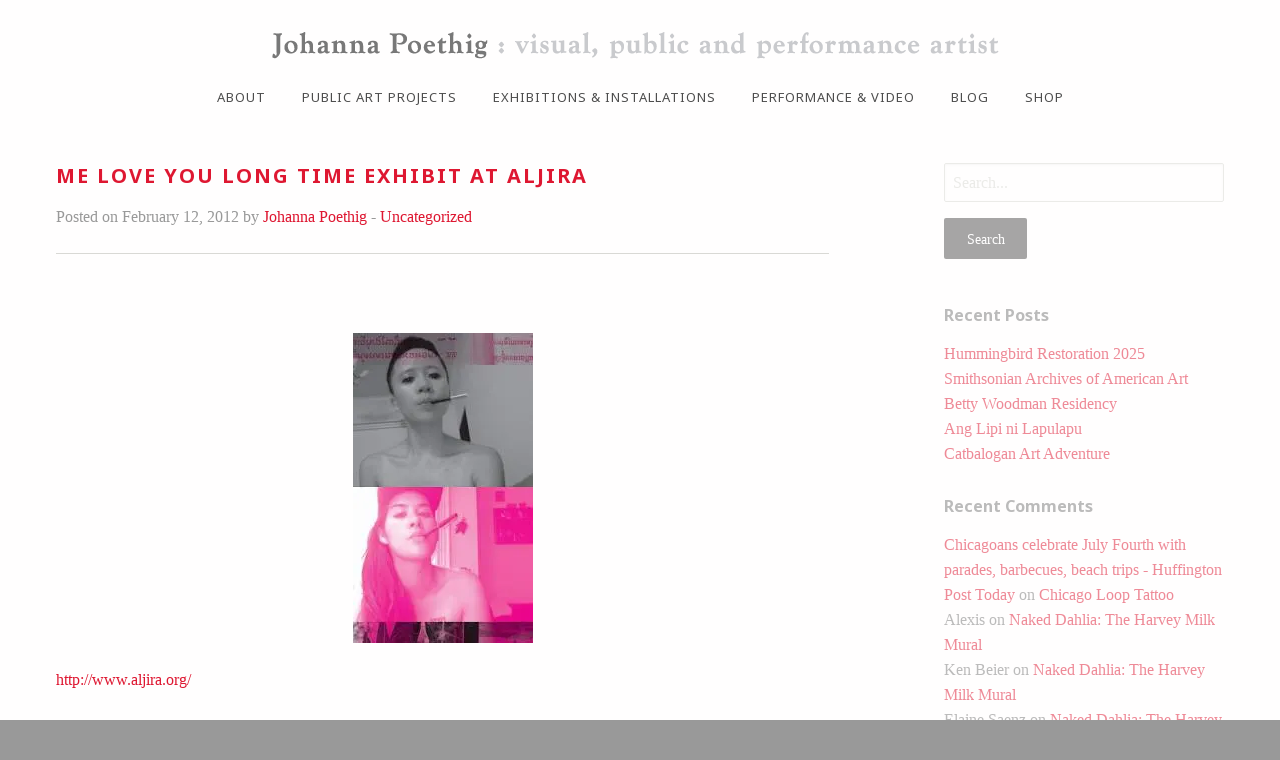

--- FILE ---
content_type: text/html; charset=UTF-8
request_url: https://johannapoethig.com/2012/02/
body_size: 8232
content:
<!doctype html> <html class="no-js" lang="en-US"> <head> <meta charset="utf-8"> <meta http-equiv="X-UA-Compatible" content="IE=edge"> <meta name="viewport" content="width=device-width, initial-scale=1.0"> <meta class="foundation-mq"> <link rel="icon" href="https://johannapoethig.com/wp-content/themes/jp2017/favicon.png"> <link href="https://johannapoethig.com/wp-content/themes/jp2017/assets/images/apple-icon-touch.png" rel="apple-touch-icon" /> <!--[if IE]> <link rel="shortcut icon" href="https://johannapoethig.com/wp-content/themes/jp2017/favicon.ico"> <![endif]--> <meta name="msapplication-TileColor" content="#f01d4f"> <meta name="msapplication-TileImage" content="https://johannapoethig.com/wp-content/themes/jp2017/assets/images/win8-tile-icon.png"> <meta name="theme-color" content="#121212"> <link rel="pingback" href="https://johannapoethig.com/xmlrpc.php"> <title>February 2012 &#8211; Johanna Poethig</title> <meta name='robots' content='max-image-preview:large' /> <link rel='dns-prefetch' href='//fonts.googleapis.com' /> <link rel='dns-prefetch' href='//s.w.org' /> <link rel='dns-prefetch' href='//v0.wordpress.com' /> <link rel='dns-prefetch' href='//i0.wp.com' /> <link rel='dns-prefetch' href='//i1.wp.com' /> <link rel='dns-prefetch' href='//i2.wp.com' /> <link rel="alternate" type="application/rss+xml" title="Johanna Poethig &raquo; Feed" href="https://johannapoethig.com/feed/" /> <link rel="alternate" type="application/rss+xml" title="Johanna Poethig &raquo; Comments Feed" href="https://johannapoethig.com/comments/feed/" /> <script type="text/javascript"> window._wpemojiSettings = {"baseUrl":"https:\/\/s.w.org\/images\/core\/emoji\/13.0.1\/72x72\/","ext":".png","svgUrl":"https:\/\/s.w.org\/images\/core\/emoji\/13.0.1\/svg\/","svgExt":".svg","source":{"concatemoji":"https:\/\/johannapoethig.com\/wp-includes\/js\/wp-emoji-release.min.js?ver=5.7.14"}}; !function(e,a,t){var n,r,o,i=a.createElement("canvas"),p=i.getContext&&i.getContext("2d");function s(e,t){var a=String.fromCharCode;p.clearRect(0,0,i.width,i.height),p.fillText(a.apply(this,e),0,0);e=i.toDataURL();return p.clearRect(0,0,i.width,i.height),p.fillText(a.apply(this,t),0,0),e===i.toDataURL()}function c(e){var t=a.createElement("script");t.src=e,t.defer=t.type="text/javascript",a.getElementsByTagName("head")[0].appendChild(t)}for(o=Array("flag","emoji"),t.supports={everything:!0,everythingExceptFlag:!0},r=0;r<o.length;r++)t.supports[o[r]]=function(e){if(!p||!p.fillText)return!1;switch(p.textBaseline="top",p.font="600 32px Arial",e){case"flag":return s([127987,65039,8205,9895,65039],[127987,65039,8203,9895,65039])?!1:!s([55356,56826,55356,56819],[55356,56826,8203,55356,56819])&&!s([55356,57332,56128,56423,56128,56418,56128,56421,56128,56430,56128,56423,56128,56447],[55356,57332,8203,56128,56423,8203,56128,56418,8203,56128,56421,8203,56128,56430,8203,56128,56423,8203,56128,56447]);case"emoji":return!s([55357,56424,8205,55356,57212],[55357,56424,8203,55356,57212])}return!1}(o[r]),t.supports.everything=t.supports.everything&&t.supports[o[r]],"flag"!==o[r]&&(t.supports.everythingExceptFlag=t.supports.everythingExceptFlag&&t.supports[o[r]]);t.supports.everythingExceptFlag=t.supports.everythingExceptFlag&&!t.supports.flag,t.DOMReady=!1,t.readyCallback=function(){t.DOMReady=!0},t.supports.everything||(n=function(){t.readyCallback()},a.addEventListener?(a.addEventListener("DOMContentLoaded",n,!1),e.addEventListener("load",n,!1)):(e.attachEvent("onload",n),a.attachEvent("onreadystatechange",function(){"complete"===a.readyState&&t.readyCallback()})),(n=t.source||{}).concatemoji?c(n.concatemoji):n.wpemoji&&n.twemoji&&(c(n.twemoji),c(n.wpemoji)))}(window,document,window._wpemojiSettings); </script> <style type="text/css"> img.wp-smiley, img.emoji { display: inline !important; border: none !important; box-shadow: none !important; height: 1em !important; width: 1em !important; margin: 0 .07em !important; vertical-align: -0.1em !important; background: none !important; padding: 0 !important; } </style> <link rel='stylesheet' id='wp-block-library-css' href='https://johannapoethig.com/wp-includes/css/dist/block-library/style.min.css?ver=5.7.14' type='text/css' media='all' /> <style id='wp-block-library-inline-css' type='text/css'> .has-text-align-justify{text-align:justify;} </style> <link rel='stylesheet' id='mediaelement-css' href='https://johannapoethig.com/wp-includes/js/mediaelement/mediaelementplayer-legacy.min.css?ver=4.2.16' type='text/css' media='all' /> <link rel='stylesheet' id='wp-mediaelement-css' href='https://johannapoethig.com/wp-includes/js/mediaelement/wp-mediaelement.min.css?ver=5.7.14' type='text/css' media='all' /> <link rel='stylesheet' id='titan-adminbar-styles-css' href='https://johannapoethig.com/wp-content/plugins/anti-spam/assets/css/admin-bar.css?ver=7.4.0' type='text/css' media='all' /> <link rel='stylesheet' id='typography-Noto-Sans-css' href='//fonts.googleapis.com/css?family=Noto+Sans%3A400%2C400i%2C700%2C700i&#038;ver=5.7.14' type='text/css' media='all' /> <link rel='stylesheet' id='site-css-css' href='https://johannapoethig.com/wp-content/themes/jp2017/assets/css/style.css?ver=5.7.14' type='text/css' media='all' /> <link rel='stylesheet' id='jetpack_css-css' href='https://johannapoethig.com/wp-content/plugins/jetpack/css/jetpack.css?ver=10.4.2' type='text/css' media='all' /> <script type='text/javascript' src='https://johannapoethig.com/wp-includes/js/jquery/jquery.min.js?ver=3.5.1' id='jquery-core-js'></script> <script type='text/javascript' src='https://johannapoethig.com/wp-includes/js/jquery/jquery-migrate.min.js?ver=3.3.2' id='jquery-migrate-js'></script> <script type='text/javascript' src='https://johannapoethig.com/wp-content/plugins/jetpack/_inc/build/tiled-gallery/tiled-gallery/tiled-gallery.min.js?ver=5.7.14' id='tiled-gallery-js'></script> <link rel="https://api.w.org/" href="https://johannapoethig.com/wp-json/" /><style type='text/css'>img#wpstats{display:none}</style> <noscript><style>.lazyload[data-src]{display:none !important;}</style></noscript><style>.lazyload{background-image:none !important;}.lazyload:before{background-image:none !important;}</style><style>.wp-block-gallery.is-cropped .blocks-gallery-item picture{height:100%;width:100%;}</style> </head> <body data-rsssl=1 class="archive date" > <script data-cfasync="false" data-no-defer="1">var ewww_webp_supported=false;</script> <header class="header" role="banner"> <div class="title-bar" data-responsive-toggle="top-bar-menu" data-hide-for="medium"> <button class="menu-icon" type="button" data-toggle></button> </div> <div class="top-bar" id="top-bar-menu"> <div class="show-for-medium"> <ul class="menu"> <li class="menu-text"><a href="https://johannapoethig.com" title="Johanna Poethig"><picture><source type='image/webp' data-srcset="https://johannapoethig.com/wp-content/uploads/2017/03/jopoheader6.png.webp"><img src="[data-uri]" height="40" width="1029" alt="" data-eio="p" data-src="https://johannapoethig.com/wp-content/uploads/2017/03/jopoheader6.png" decoding="async" class="lazyload" /><noscript><img src="https://johannapoethig.com/wp-content/uploads/2017/03/jopoheader6.png" height="40" width="1029" alt="" data-eio="l" /></noscript></picture></a></li> </ul> </div> <div class=""> <ul id="menu-main-menu" class="vertical medium-horizontal menu" data-responsive-menu="accordion medium-dropdown"><li id="menu-item-50" class="menu-item menu-item-type-post_type menu-item-object-page menu-item-50"><a href="https://johannapoethig.com/about/">About</a></li> <li id="menu-item-1269" class="menu-item menu-item-type-custom menu-item-object-custom menu-item-1269"><a href="/public-art-projects">Public Art Projects</a></li> <li id="menu-item-1270" class="menu-item menu-item-type-custom menu-item-object-custom menu-item-1270"><a href="/exhibitions-installations">Exhibitions &#038; Installations</a></li> <li id="menu-item-1271" class="menu-item menu-item-type-custom menu-item-object-custom menu-item-1271"><a href="/performance-video">Performance &#038; Video</a></li> <li id="menu-item-1260" class="menu-item menu-item-type-post_type menu-item-object-page current_page_parent menu-item-1260"><a href="https://johannapoethig.com/news/">Blog</a></li> <li id="menu-item-2650" class="menu-item menu-item-type-custom menu-item-object-custom menu-item-2650"><a href="https://johanna-poethig-studio.square.site/">Shop</a></li> </ul> </div> </div> <div class="show-for-small-only"> <ul class="menu"> <li class="menu-text"><a href="https://johannapoethig.com" title="Johanna Poethig"><picture><source type='image/webp' data-srcset="https://johannapoethig.com/wp-content/uploads/2017/03/jopoheader6.png.webp"><img src="[data-uri]" height="40" width="1029" alt="" data-eio="p" data-src="https://johannapoethig.com/wp-content/uploads/2017/03/jopoheader6.png" decoding="async" class="lazyload" /><noscript><img src="https://johannapoethig.com/wp-content/uploads/2017/03/jopoheader6.png" height="40" width="1029" alt="" data-eio="l" /></noscript></picture></a></li> </ul> </div> </header> <div id="content"> <div id="inner-content" class="row"> <main id="main" class="large-8 medium-8 columns" role="main"> <article id="post-228" class="post-228 post type-post status-publish format-standard hentry category-uncategorized" role="article"> <header class="article-header"> <h2><a href="https://johannapoethig.com/me-love-you-long-time-exhibit-at-aljira/" rel="bookmark" title="Me Love You Long Time Exhibit at Aljira">Me Love You Long Time Exhibit at Aljira</a></h2> <p class="byline"> Posted on February 12, 2012 by <a href="https://johannapoethig.com/author/johanna/" title="Posts by Johanna Poethig" rel="author">Johanna Poethig</a> - <a href="https://johannapoethig.com/category/uncategorized/" rel="category tag">Uncategorized</a></p> </header> <section class="entry-content" itemprop="articleBody"> <p>&nbsp;</p> <p><a href="http://johannapoethig.files.wordpress.com/2012/02/373483_287658461288413_149937763_n.jpg?resize=180%2C310"><img data-attachment-id="229" data-permalink="https://johannapoethig.com/me-love-you-long-time-exhibit-at-aljira/373483_287658461288413_149937763_n/" data-orig-file="https://i2.wp.com/johannapoethig.com/wp-content/uploads/2012/02/373483_287658461288413_149937763_n.jpg?fit=180%2C310&amp;ssl=1" data-orig-size="180,310" data-comments-opened="1" data-image-meta="{&quot;aperture&quot;:&quot;0&quot;,&quot;credit&quot;:&quot;&quot;,&quot;camera&quot;:&quot;&quot;,&quot;caption&quot;:&quot;&quot;,&quot;created_timestamp&quot;:&quot;0&quot;,&quot;copyright&quot;:&quot;&quot;,&quot;focal_length&quot;:&quot;0&quot;,&quot;iso&quot;:&quot;0&quot;,&quot;shutter_speed&quot;:&quot;0&quot;,&quot;title&quot;:&quot;&quot;,&quot;orientation&quot;:&quot;0&quot;}" data-image-title="373483_287658461288413_149937763_n" data-image-description="" data-image-caption="" data-medium-file="https://i2.wp.com/johannapoethig.com/wp-content/uploads/2012/02/373483_287658461288413_149937763_n.jpg?fit=180%2C310&amp;ssl=1" data-large-file="https://i2.wp.com/johannapoethig.com/wp-content/uploads/2012/02/373483_287658461288413_149937763_n.jpg?fit=180%2C310&amp;ssl=1" class="aligncenter size-full wp-image-229 lazyload" title="373483_287658461288413_149937763_n" src="[data-uri]" alt="" width="180" height="310" data-recalc-dims="1" data-src="https://johannapoethig.files.wordpress.com/2012/02/373483_287658461288413_149937763_n.jpg?resize=180%2C310" decoding="async" /><noscript><img data-attachment-id="229" data-permalink="https://johannapoethig.com/me-love-you-long-time-exhibit-at-aljira/373483_287658461288413_149937763_n/" data-orig-file="https://i2.wp.com/johannapoethig.com/wp-content/uploads/2012/02/373483_287658461288413_149937763_n.jpg?fit=180%2C310&amp;ssl=1" data-orig-size="180,310" data-comments-opened="1" data-image-meta="{&quot;aperture&quot;:&quot;0&quot;,&quot;credit&quot;:&quot;&quot;,&quot;camera&quot;:&quot;&quot;,&quot;caption&quot;:&quot;&quot;,&quot;created_timestamp&quot;:&quot;0&quot;,&quot;copyright&quot;:&quot;&quot;,&quot;focal_length&quot;:&quot;0&quot;,&quot;iso&quot;:&quot;0&quot;,&quot;shutter_speed&quot;:&quot;0&quot;,&quot;title&quot;:&quot;&quot;,&quot;orientation&quot;:&quot;0&quot;}" data-image-title="373483_287658461288413_149937763_n" data-image-description="" data-image-caption="" data-medium-file="https://i2.wp.com/johannapoethig.com/wp-content/uploads/2012/02/373483_287658461288413_149937763_n.jpg?fit=180%2C310&amp;ssl=1" data-large-file="https://i2.wp.com/johannapoethig.com/wp-content/uploads/2012/02/373483_287658461288413_149937763_n.jpg?fit=180%2C310&amp;ssl=1" class="aligncenter size-full wp-image-229" title="373483_287658461288413_149937763_n" src="https://johannapoethig.files.wordpress.com/2012/02/373483_287658461288413_149937763_n.jpg?resize=180%2C310" alt="" width="180" height="310" data-recalc-dims="1" data-eio="l" /></noscript></a><a href="http://www.aljira.org/">http://www.aljira.org/</a></p> <p>Me Love You Long Time is a group exhibition opening at Aljira, A Center for Contemporary Art in Newark, New Jersey of contemporary art and video since the 1990s by artists from North America and particularly those working in and descendent from Southeast Asia who use various media and complicated visual strategies to upend or explore gender expression, sexuality, sex work, and new subjectivities.</p> <p>Artists include: Diyan Achjadi, Reza Afisina, Tai Chi Alfonso, Nicole Awai, Hima B., Yason Banal, Anjali Bhargava, Isauro Cairo, Lynne Chan, PierSath Chath, Vanna Chin, Susan Choi, Cecile Chong, Young Chung, Jon Cuyson, Cirilo Domine, Oasa DuVerney, Richard Fung, Permi Gill, Vicente Golveo, Akintola Hanif, Skowmon Hastanan, Swati Khurana, Andrew H. Kim, Naruki Kukita, Viet Le, Sokchanlina Lim, Mail Order Brides/M.O.B., Yeni Mao, Zavé G. Martohardjono,Tala Mateo, Gabby Quynh-Anh Miller, Ivan Monforte, Gloria Shuri Nava, Hoang Tan Nguyen, Phuong Linh Nguyen, Sokuntevy Oeur, Mariko Passion, Tomiko Pilson, <strong>Johanna Poethig</strong>, Pulang Alakdan, Clifford Landon Pun, Ling Quisumbing, Vanessa T. Ramalho, Rico J. Reyes, Larilyn Sanchez, Maitree Siriboon, SLAAAP! (Sexually Liberated Asian Artist Activist People!), Joel B. Tan, Teresa Nasty, The New Sound Karaoke with Black Waterfall &amp; Bobby Service, Nodeth Vang, Nathan Lam Vuong, and Maria Yoon.</p> <p>This exhibition is supported by a generous grant from the Lambent Foundation and a curatorial research fellowship from The Andy Warhol Foundation for the Visual Arts.</p> </section> <footer class="article-footer"> <p class="tags"></p> </footer> </article> </main> <div id="sidebar1" class="sidebar large-3 medium-4 columns" role="complementary"> <div id="search-2" class="widget widget_search"><form role="search" method="get" class="search-form" action="https://johannapoethig.com/"> <label> <span class="screen-reader-text">Search for:</span> <input type="search" class="search-field" placeholder="Search..." value="" name="s" title="Search for:" /> </label> <input type="submit" class="search-submit button" value="Search" /> </form></div> <div id="recent-posts-2" class="widget widget_recent_entries"> <h6 class="widgettitle">Recent Posts</h6> <ul> <li> <a href="https://johannapoethig.com/hummingbird-restoration-2025/">Hummingbird Restoration 2025</a> </li> <li> <a href="https://johannapoethig.com/smithsonian-archives-of-american-art/">Smithsonian Archives of American Art</a> </li> <li> <a href="https://johannapoethig.com/betty-woodman-residency/">Betty Woodman Residency</a> </li> <li> <a href="https://johannapoethig.com/ang-lipi-ni-lapulapu/">Ang Lipi ni Lapulapu</a> </li> <li> <a href="https://johannapoethig.com/catbalogan-art-adventure/">Catbalogan Art Adventure</a> </li> </ul> </div><div id="recent-comments-2" class="widget widget_recent_comments"><h6 class="widgettitle">Recent Comments</h6><ul id="recentcomments"><li class="recentcomments"><span class="comment-author-link"><a href='https://www.huffingtonposttoday.com/chicagoans-celebrate-july-fourth-with-parades-barbecues-beach-trips/' rel='external nofollow ugc' class='url'>Chicagoans celebrate July Fourth with parades, barbecues, beach trips - Huffington Post Today</a></span> on <a href="https://johannapoethig.com/public-art-projects/loop-tattoo/#comment-477">Chicago Loop Tattoo</a></li><li class="recentcomments"><span class="comment-author-link">Alexis</span> on <a href="https://johannapoethig.com/naked-dahlia-the-harvey-milk-mural/#comment-458">Naked Dahlia: The Harvey Milk Mural</a></li><li class="recentcomments"><span class="comment-author-link">Ken Beier</span> on <a href="https://johannapoethig.com/naked-dahlia-the-harvey-milk-mural/#comment-305">Naked Dahlia: The Harvey Milk Mural</a></li><li class="recentcomments"><span class="comment-author-link">Elaine Saenz</span> on <a href="https://johannapoethig.com/naked-dahlia-the-harvey-milk-mural/#comment-123">Naked Dahlia: The Harvey Milk Mural</a></li><li class="recentcomments"><span class="comment-author-link">Mike Mosher</span> on <a href="https://johannapoethig.com/naked-dahlia-the-harvey-milk-mural/#comment-42">Naked Dahlia: The Harvey Milk Mural</a></li></ul></div><div id="archives-2" class="widget widget_archive"><h6 class="widgettitle">Archives</h6> <ul> <li><a href='https://johannapoethig.com/2025/11/'>November 2025</a></li> <li><a href='https://johannapoethig.com/2024/10/'>October 2024</a></li> <li><a href='https://johannapoethig.com/2024/07/'>July 2024</a></li> <li><a href='https://johannapoethig.com/2023/09/'>September 2023</a></li> <li><a href='https://johannapoethig.com/2023/06/'>June 2023</a></li> <li><a href='https://johannapoethig.com/2022/06/'>June 2022</a></li> <li><a href='https://johannapoethig.com/2020/10/'>October 2020</a></li> <li><a href='https://johannapoethig.com/2018/03/'>March 2018</a></li> <li><a href='https://johannapoethig.com/2017/04/'>April 2017</a></li> <li><a href='https://johannapoethig.com/2016/04/'>April 2016</a></li> <li><a href='https://johannapoethig.com/2016/03/'>March 2016</a></li> <li><a href='https://johannapoethig.com/2016/01/'>January 2016</a></li> <li><a href='https://johannapoethig.com/2014/08/'>August 2014</a></li> <li><a href='https://johannapoethig.com/2013/07/'>July 2013</a></li> <li><a href='https://johannapoethig.com/2012/12/'>December 2012</a></li> <li><a href='https://johannapoethig.com/2012/11/'>November 2012</a></li> <li><a href='https://johannapoethig.com/2012/08/'>August 2012</a></li> <li><a href='https://johannapoethig.com/2012/06/'>June 2012</a></li> <li><a href='https://johannapoethig.com/2012/04/'>April 2012</a></li> <li><a href='https://johannapoethig.com/2012/02/' aria-current="page">February 2012</a></li> <li><a href='https://johannapoethig.com/2012/01/'>January 2012</a></li> <li><a href='https://johannapoethig.com/2011/11/'>November 2011</a></li> <li><a href='https://johannapoethig.com/2011/10/'>October 2011</a></li> <li><a href='https://johannapoethig.com/2011/08/'>August 2011</a></li> <li><a href='https://johannapoethig.com/2011/07/'>July 2011</a></li> <li><a href='https://johannapoethig.com/2011/06/'>June 2011</a></li> <li><a href='https://johannapoethig.com/2011/05/'>May 2011</a></li> </ul> </div> </div> </div> </div> <footer class="footer" role="contentinfo"> <div id="inner-footer" class="row"> <div class="large-12 medium-12 columns"> <nav role="navigation"> </nav> </div> <div class="large-12 medium-12 columns"> </div> </div> </footer> <div id="jp-carousel-loading-overlay"> <div id="jp-carousel-loading-wrapper"> <span id="jp-carousel-library-loading">&nbsp;</span> </div> </div> <div class="jp-carousel-overlay jp-carousel-light" style="display: none;"> <div class="jp-carousel-container jp-carousel-light"> <div class="jp-carousel-wrap swiper-container jp-carousel-swiper-container jp-carousel-transitions" itemscope itemtype="https://schema.org/ImageGallery"> <div class="jp-carousel swiper-wrapper"></div> <div class="jp-swiper-button-prev swiper-button-prev"> <svg width="25" height="24" viewBox="0 0 25 24" fill="none" xmlns="http://www.w3.org/2000/svg"> <mask id="maskPrev" mask-type="alpha" maskUnits="userSpaceOnUse" x="8" y="6" width="9" height="12"> <path d="M16.2072 16.59L11.6496 12L16.2072 7.41L14.8041 6L8.8335 12L14.8041 18L16.2072 16.59Z" fill="white"/> </mask> <g mask="url(#maskPrev)"> <rect x="0.579102" width="23.8823" height="24" fill="#FFFFFF"/> </g> </svg> </div> <div class="jp-swiper-button-next swiper-button-next"> <svg width="25" height="24" viewBox="0 0 25 24" fill="none" xmlns="http://www.w3.org/2000/svg"> <mask id="maskNext" mask-type="alpha" maskUnits="userSpaceOnUse" x="8" y="6" width="8" height="12"> <path d="M8.59814 16.59L13.1557 12L8.59814 7.41L10.0012 6L15.9718 12L10.0012 18L8.59814 16.59Z" fill="white"/> </mask> <g mask="url(#maskNext)"> <rect x="0.34375" width="23.8822" height="24" fill="#FFFFFF"/> </g> </svg> </div> </div> <div class="jp-carousel-close-hint"> <svg width="25" height="24" viewBox="0 0 25 24" fill="none" xmlns="http://www.w3.org/2000/svg"> <mask id="maskClose" mask-type="alpha" maskUnits="userSpaceOnUse" x="5" y="5" width="15" height="14"> <path d="M19.3166 6.41L17.9135 5L12.3509 10.59L6.78834 5L5.38525 6.41L10.9478 12L5.38525 17.59L6.78834 19L12.3509 13.41L17.9135 19L19.3166 17.59L13.754 12L19.3166 6.41Z" fill="white"/> </mask> <g mask="url(#maskClose)"> <rect x="0.409668" width="23.8823" height="24" fill="#FFFFFF"/> </g> </svg> </div> <div class="jp-carousel-info"> <div class="jp-carousel-info-footer"> <div class="jp-carousel-pagination-container"> <div class="jp-swiper-pagination swiper-pagination"></div> <div class="jp-carousel-pagination"></div> </div> <div class="jp-carousel-photo-title-container"> <h2 class="jp-carousel-photo-caption"></h2> </div> <div class="jp-carousel-photo-icons-container"> <a href="#" class="jp-carousel-icon-btn jp-carousel-icon-info" aria-label="Toggle photo metadata visibility"> <span class="jp-carousel-icon"> <svg width="25" height="24" viewBox="0 0 25 24" fill="none" xmlns="http://www.w3.org/2000/svg"> <mask id="maskInfo" mask-type="alpha" maskUnits="userSpaceOnUse" x="2" y="2" width="21" height="20"> <path fill-rule="evenodd" clip-rule="evenodd" d="M12.7537 2C7.26076 2 2.80273 6.48 2.80273 12C2.80273 17.52 7.26076 22 12.7537 22C18.2466 22 22.7046 17.52 22.7046 12C22.7046 6.48 18.2466 2 12.7537 2ZM11.7586 7V9H13.7488V7H11.7586ZM11.7586 11V17H13.7488V11H11.7586ZM4.79292 12C4.79292 16.41 8.36531 20 12.7537 20C17.142 20 20.7144 16.41 20.7144 12C20.7144 7.59 17.142 4 12.7537 4C8.36531 4 4.79292 7.59 4.79292 12Z" fill="white"/> </mask> <g mask="url(#maskInfo)"> <rect x="0.8125" width="23.8823" height="24" fill="#FFFFFF"/> </g> </svg> </span> </a> <a href="#" class="jp-carousel-icon-btn jp-carousel-icon-comments" aria-label="Toggle photo comments visibility"> <span class="jp-carousel-icon"> <svg width="25" height="24" viewBox="0 0 25 24" fill="none" xmlns="http://www.w3.org/2000/svg"> <mask id="maskComments" mask-type="alpha" maskUnits="userSpaceOnUse" x="2" y="2" width="21" height="20"> <path fill-rule="evenodd" clip-rule="evenodd" d="M4.3271 2H20.2486C21.3432 2 22.2388 2.9 22.2388 4V16C22.2388 17.1 21.3432 18 20.2486 18H6.31729L2.33691 22V4C2.33691 2.9 3.2325 2 4.3271 2ZM6.31729 16H20.2486V4H4.3271V18L6.31729 16Z" fill="white"/> </mask> <g mask="url(#maskComments)"> <rect x="0.34668" width="23.8823" height="24" fill="#FFFFFF"/> </g> </svg> <span class="jp-carousel-has-comments-indicator" aria-label="This image has comments."></span> </span> </a> </div> </div> <div class="jp-carousel-info-extra"> <div class="jp-carousel-info-content-wrapper"> <div class="jp-carousel-photo-title-container"> <h2 class="jp-carousel-photo-title"></h2> </div> <div class="jp-carousel-comments-wrapper"> <div id="jp-carousel-comments-loading"> <span>Loading Comments...</span> </div> <div class="jp-carousel-comments"></div> <div id="jp-carousel-comment-form-container"> <span id="jp-carousel-comment-form-spinner">&nbsp;</span> <div id="jp-carousel-comment-post-results"></div> <div id="jp-carousel-comment-form-commenting-as"> <p id="jp-carousel-commenting-as"> You must be <a href="#" class="jp-carousel-comment-login">logged in</a> to post a comment. </p> </div> </div> </div> <div class="jp-carousel-image-meta"> <div class="jp-carousel-title-and-caption"> <div class="jp-carousel-photo-info"> <h3 class="jp-carousel-caption" itemprop="caption description"></h3> </div> <div class="jp-carousel-photo-description"></div> </div> <ul class="jp-carousel-image-exif" style="display: none;"></ul> <a class="jp-carousel-image-download" target="_blank" style="display: none;"> <svg width="25" height="24" viewBox="0 0 25 24" fill="none" xmlns="http://www.w3.org/2000/svg"> <mask id="mask0" mask-type="alpha" maskUnits="userSpaceOnUse" x="3" y="3" width="19" height="18"> <path fill-rule="evenodd" clip-rule="evenodd" d="M5.84615 5V19H19.7775V12H21.7677V19C21.7677 20.1 20.8721 21 19.7775 21H5.84615C4.74159 21 3.85596 20.1 3.85596 19V5C3.85596 3.9 4.74159 3 5.84615 3H12.8118V5H5.84615ZM14.802 5V3H21.7677V10H19.7775V6.41L9.99569 16.24L8.59261 14.83L18.3744 5H14.802Z" fill="white"/> </mask> <g mask="url(#mask0)"> <rect x="0.870605" width="23.8823" height="24" fill="#FFFFFF"/> </g> </svg> <span class="jp-carousel-download-text"></span> </a> <div class="jp-carousel-image-map" style="display: none;"></div> </div> </div> </div> </div> </div> </div> <script type='text/javascript' id='eio-lazy-load-js-before'> var eio_lazy_vars = {"exactdn_domain":"","skip_autoscale":0,"threshold":0}; </script> <script type='text/javascript' src='https://johannapoethig.com/wp-content/plugins/ewww-image-optimizer/includes/lazysizes.min.js?ver=660.0' id='eio-lazy-load-js'></script> <script type='text/javascript' src='https://johannapoethig.com/wp-content/plugins/jetpack/_inc/build/photon/photon.min.js?ver=20191001' id='jetpack-photon-js'></script> <script type='text/javascript' id='jetpack-carousel-js-extra'> var jetpackSwiperLibraryPath = {"url":"https:\/\/johannapoethig.com\/wp-content\/plugins\/jetpack\/_inc\/build\/carousel\/swiper-bundle.min.js"}; var jetpackCarouselStrings = {"widths":[370,700,1000,1200,1400,2000],"is_logged_in":"","lang":"en","ajaxurl":"https:\/\/johannapoethig.com\/wp-admin\/admin-ajax.php","nonce":"2f47b1fadd","display_exif":"0","display_comments":"1","display_geo":"1","single_image_gallery":"1","single_image_gallery_media_file":"","background_color":"white","comment":"Comment","post_comment":"Post Comment","write_comment":"Write a Comment...","loading_comments":"Loading Comments...","download_original":"View full size <span class=\"photo-size\">{0}<span class=\"photo-size-times\">\u00d7<\/span>{1}<\/span>","no_comment_text":"Please be sure to submit some text with your comment.","no_comment_email":"Please provide an email address to comment.","no_comment_author":"Please provide your name to comment.","comment_post_error":"Sorry, but there was an error posting your comment. Please try again later.","comment_approved":"Your comment was approved.","comment_unapproved":"Your comment is in moderation.","camera":"Camera","aperture":"Aperture","shutter_speed":"Shutter Speed","focal_length":"Focal Length","copyright":"Copyright","comment_registration":"1","require_name_email":"1","login_url":"https:\/\/johannapoethig.com\/wp-login.php?redirect_to=https%3A%2F%2Fjohannapoethig.com%2Fme-love-you-long-time-exhibit-at-aljira%2F","blog_id":"1","meta_data":["camera","aperture","shutter_speed","focal_length","copyright"]}; </script> <script type='text/javascript' src='https://johannapoethig.com/wp-content/plugins/jetpack/_inc/build/carousel/jetpack-carousel.min.js?ver=10.4.2' id='jetpack-carousel-js'></script> <script type='text/javascript' src='https://johannapoethig.com/wp-content/themes/jp2017/vendor/what-input/what-input.min.js?ver=5.7.14' id='what-input-js'></script> <script type='text/javascript' src='https://johannapoethig.com/wp-content/themes/jp2017/assets/js/foundation.min.js?ver=6.2.3' id='foundation-js-js'></script> <script type='text/javascript' src='https://johannapoethig.com/wp-content/themes/jp2017/assets/js/scripts.js?ver=5.7.14' id='site-js-js'></script> <script type='text/javascript' src='https://johannapoethig.com/wp-includes/js/wp-embed.min.js?ver=5.7.14' id='wp-embed-js'></script> <script src='https://stats.wp.com/e-202601.js' defer></script> <script> _stq = window._stq || []; _stq.push([ 'view', {v:'ext',j:'1:10.4.2',blog:'126960912',post:'0',tz:'-8',srv:'johannapoethig.com'} ]); _stq.push([ 'clickTrackerInit', '126960912', '0' ]); </script> </body> </html> <!-- A2 Optimized Cache @ 01.01.2026 19:49:00 (https gzip) -->